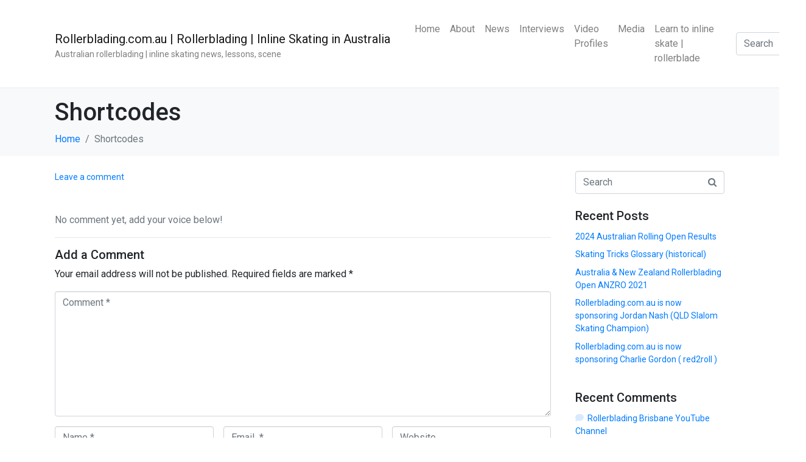

--- FILE ---
content_type: text/html; charset=UTF-8
request_url: https://www.rollerblading.com.au/shortcodes/
body_size: 11081
content:
<!DOCTYPE html><html lang="en-US"><head >	<meta charset="UTF-8" />
	<meta name="viewport" content="width=device-width, initial-scale=1" />
	<title>Shortcodes &#8211; Rollerblading.com.au | Rollerblading | Inline Skating in Australia</title>
<meta name='robots' content='max-image-preview:large' />
<link rel="alternate" type="application/rss+xml" title="Rollerblading.com.au | Rollerblading | Inline Skating in Australia &raquo; Feed" href="https://www.rollerblading.com.au/feed/" />
<link rel="alternate" type="application/rss+xml" title="Rollerblading.com.au | Rollerblading | Inline Skating in Australia &raquo; Comments Feed" href="https://www.rollerblading.com.au/comments/feed/" />
<link rel="alternate" type="application/rss+xml" title="Rollerblading.com.au | Rollerblading | Inline Skating in Australia &raquo; Shortcodes Comments Feed" href="https://www.rollerblading.com.au/shortcodes/feed/" />
<script type="text/javascript">
window._wpemojiSettings = {"baseUrl":"https:\/\/s.w.org\/images\/core\/emoji\/14.0.0\/72x72\/","ext":".png","svgUrl":"https:\/\/s.w.org\/images\/core\/emoji\/14.0.0\/svg\/","svgExt":".svg","source":{"concatemoji":"https:\/\/www.rollerblading.com.au\/wp-includes\/js\/wp-emoji-release.min.js?ver=6.3.1"}};
/*! This file is auto-generated */
!function(i,n){var o,s,e;function c(e){try{var t={supportTests:e,timestamp:(new Date).valueOf()};sessionStorage.setItem(o,JSON.stringify(t))}catch(e){}}function p(e,t,n){e.clearRect(0,0,e.canvas.width,e.canvas.height),e.fillText(t,0,0);var t=new Uint32Array(e.getImageData(0,0,e.canvas.width,e.canvas.height).data),r=(e.clearRect(0,0,e.canvas.width,e.canvas.height),e.fillText(n,0,0),new Uint32Array(e.getImageData(0,0,e.canvas.width,e.canvas.height).data));return t.every(function(e,t){return e===r[t]})}function u(e,t,n){switch(t){case"flag":return n(e,"\ud83c\udff3\ufe0f\u200d\u26a7\ufe0f","\ud83c\udff3\ufe0f\u200b\u26a7\ufe0f")?!1:!n(e,"\ud83c\uddfa\ud83c\uddf3","\ud83c\uddfa\u200b\ud83c\uddf3")&&!n(e,"\ud83c\udff4\udb40\udc67\udb40\udc62\udb40\udc65\udb40\udc6e\udb40\udc67\udb40\udc7f","\ud83c\udff4\u200b\udb40\udc67\u200b\udb40\udc62\u200b\udb40\udc65\u200b\udb40\udc6e\u200b\udb40\udc67\u200b\udb40\udc7f");case"emoji":return!n(e,"\ud83e\udef1\ud83c\udffb\u200d\ud83e\udef2\ud83c\udfff","\ud83e\udef1\ud83c\udffb\u200b\ud83e\udef2\ud83c\udfff")}return!1}function f(e,t,n){var r="undefined"!=typeof WorkerGlobalScope&&self instanceof WorkerGlobalScope?new OffscreenCanvas(300,150):i.createElement("canvas"),a=r.getContext("2d",{willReadFrequently:!0}),o=(a.textBaseline="top",a.font="600 32px Arial",{});return e.forEach(function(e){o[e]=t(a,e,n)}),o}function t(e){var t=i.createElement("script");t.src=e,t.defer=!0,i.head.appendChild(t)}"undefined"!=typeof Promise&&(o="wpEmojiSettingsSupports",s=["flag","emoji"],n.supports={everything:!0,everythingExceptFlag:!0},e=new Promise(function(e){i.addEventListener("DOMContentLoaded",e,{once:!0})}),new Promise(function(t){var n=function(){try{var e=JSON.parse(sessionStorage.getItem(o));if("object"==typeof e&&"number"==typeof e.timestamp&&(new Date).valueOf()<e.timestamp+604800&&"object"==typeof e.supportTests)return e.supportTests}catch(e){}return null}();if(!n){if("undefined"!=typeof Worker&&"undefined"!=typeof OffscreenCanvas&&"undefined"!=typeof URL&&URL.createObjectURL&&"undefined"!=typeof Blob)try{var e="postMessage("+f.toString()+"("+[JSON.stringify(s),u.toString(),p.toString()].join(",")+"));",r=new Blob([e],{type:"text/javascript"}),a=new Worker(URL.createObjectURL(r),{name:"wpTestEmojiSupports"});return void(a.onmessage=function(e){c(n=e.data),a.terminate(),t(n)})}catch(e){}c(n=f(s,u,p))}t(n)}).then(function(e){for(var t in e)n.supports[t]=e[t],n.supports.everything=n.supports.everything&&n.supports[t],"flag"!==t&&(n.supports.everythingExceptFlag=n.supports.everythingExceptFlag&&n.supports[t]);n.supports.everythingExceptFlag=n.supports.everythingExceptFlag&&!n.supports.flag,n.DOMReady=!1,n.readyCallback=function(){n.DOMReady=!0}}).then(function(){return e}).then(function(){var e;n.supports.everything||(n.readyCallback(),(e=n.source||{}).concatemoji?t(e.concatemoji):e.wpemoji&&e.twemoji&&(t(e.twemoji),t(e.wpemoji)))}))}((window,document),window._wpemojiSettings);
</script>
<style type="text/css">
img.wp-smiley,
img.emoji {
	display: inline !important;
	border: none !important;
	box-shadow: none !important;
	height: 1em !important;
	width: 1em !important;
	margin: 0 0.07em !important;
	vertical-align: -0.1em !important;
	background: none !important;
	padding: 0 !important;
}
</style>
	<link rel='stylesheet' id='wp-block-library-css' href='https://www.rollerblading.com.au/wp-includes/css/dist/block-library/style.min.css?ver=6.3.1' type='text/css' media='all' />
<style id='wp-block-library-theme-inline-css' type='text/css'>
.wp-block-audio figcaption{color:#555;font-size:13px;text-align:center}.is-dark-theme .wp-block-audio figcaption{color:hsla(0,0%,100%,.65)}.wp-block-audio{margin:0 0 1em}.wp-block-code{border:1px solid #ccc;border-radius:4px;font-family:Menlo,Consolas,monaco,monospace;padding:.8em 1em}.wp-block-embed figcaption{color:#555;font-size:13px;text-align:center}.is-dark-theme .wp-block-embed figcaption{color:hsla(0,0%,100%,.65)}.wp-block-embed{margin:0 0 1em}.blocks-gallery-caption{color:#555;font-size:13px;text-align:center}.is-dark-theme .blocks-gallery-caption{color:hsla(0,0%,100%,.65)}.wp-block-image figcaption{color:#555;font-size:13px;text-align:center}.is-dark-theme .wp-block-image figcaption{color:hsla(0,0%,100%,.65)}.wp-block-image{margin:0 0 1em}.wp-block-pullquote{border-bottom:4px solid;border-top:4px solid;color:currentColor;margin-bottom:1.75em}.wp-block-pullquote cite,.wp-block-pullquote footer,.wp-block-pullquote__citation{color:currentColor;font-size:.8125em;font-style:normal;text-transform:uppercase}.wp-block-quote{border-left:.25em solid;margin:0 0 1.75em;padding-left:1em}.wp-block-quote cite,.wp-block-quote footer{color:currentColor;font-size:.8125em;font-style:normal;position:relative}.wp-block-quote.has-text-align-right{border-left:none;border-right:.25em solid;padding-left:0;padding-right:1em}.wp-block-quote.has-text-align-center{border:none;padding-left:0}.wp-block-quote.is-large,.wp-block-quote.is-style-large,.wp-block-quote.is-style-plain{border:none}.wp-block-search .wp-block-search__label{font-weight:700}.wp-block-search__button{border:1px solid #ccc;padding:.375em .625em}:where(.wp-block-group.has-background){padding:1.25em 2.375em}.wp-block-separator.has-css-opacity{opacity:.4}.wp-block-separator{border:none;border-bottom:2px solid;margin-left:auto;margin-right:auto}.wp-block-separator.has-alpha-channel-opacity{opacity:1}.wp-block-separator:not(.is-style-wide):not(.is-style-dots){width:100px}.wp-block-separator.has-background:not(.is-style-dots){border-bottom:none;height:1px}.wp-block-separator.has-background:not(.is-style-wide):not(.is-style-dots){height:2px}.wp-block-table{margin:0 0 1em}.wp-block-table td,.wp-block-table th{word-break:normal}.wp-block-table figcaption{color:#555;font-size:13px;text-align:center}.is-dark-theme .wp-block-table figcaption{color:hsla(0,0%,100%,.65)}.wp-block-video figcaption{color:#555;font-size:13px;text-align:center}.is-dark-theme .wp-block-video figcaption{color:hsla(0,0%,100%,.65)}.wp-block-video{margin:0 0 1em}.wp-block-template-part.has-background{margin-bottom:0;margin-top:0;padding:1.25em 2.375em}
</style>
<link rel='stylesheet' id='jet-engine-frontend-css' href='https://www.rollerblading.com.au/wp-content/plugins/jet-engine/assets/css/frontend.css?ver=3.2.5.1' type='text/css' media='all' />
<style id='classic-theme-styles-inline-css' type='text/css'>
/*! This file is auto-generated */
.wp-block-button__link{color:#fff;background-color:#32373c;border-radius:9999px;box-shadow:none;text-decoration:none;padding:calc(.667em + 2px) calc(1.333em + 2px);font-size:1.125em}.wp-block-file__button{background:#32373c;color:#fff;text-decoration:none}
</style>
<style id='global-styles-inline-css' type='text/css'>
body{--wp--preset--color--black: #000000;--wp--preset--color--cyan-bluish-gray: #abb8c3;--wp--preset--color--white: #ffffff;--wp--preset--color--pale-pink: #f78da7;--wp--preset--color--vivid-red: #cf2e2e;--wp--preset--color--luminous-vivid-orange: #ff6900;--wp--preset--color--luminous-vivid-amber: #fcb900;--wp--preset--color--light-green-cyan: #7bdcb5;--wp--preset--color--vivid-green-cyan: #00d084;--wp--preset--color--pale-cyan-blue: #8ed1fc;--wp--preset--color--vivid-cyan-blue: #0693e3;--wp--preset--color--vivid-purple: #9b51e0;--wp--preset--gradient--vivid-cyan-blue-to-vivid-purple: linear-gradient(135deg,rgba(6,147,227,1) 0%,rgb(155,81,224) 100%);--wp--preset--gradient--light-green-cyan-to-vivid-green-cyan: linear-gradient(135deg,rgb(122,220,180) 0%,rgb(0,208,130) 100%);--wp--preset--gradient--luminous-vivid-amber-to-luminous-vivid-orange: linear-gradient(135deg,rgba(252,185,0,1) 0%,rgba(255,105,0,1) 100%);--wp--preset--gradient--luminous-vivid-orange-to-vivid-red: linear-gradient(135deg,rgba(255,105,0,1) 0%,rgb(207,46,46) 100%);--wp--preset--gradient--very-light-gray-to-cyan-bluish-gray: linear-gradient(135deg,rgb(238,238,238) 0%,rgb(169,184,195) 100%);--wp--preset--gradient--cool-to-warm-spectrum: linear-gradient(135deg,rgb(74,234,220) 0%,rgb(151,120,209) 20%,rgb(207,42,186) 40%,rgb(238,44,130) 60%,rgb(251,105,98) 80%,rgb(254,248,76) 100%);--wp--preset--gradient--blush-light-purple: linear-gradient(135deg,rgb(255,206,236) 0%,rgb(152,150,240) 100%);--wp--preset--gradient--blush-bordeaux: linear-gradient(135deg,rgb(254,205,165) 0%,rgb(254,45,45) 50%,rgb(107,0,62) 100%);--wp--preset--gradient--luminous-dusk: linear-gradient(135deg,rgb(255,203,112) 0%,rgb(199,81,192) 50%,rgb(65,88,208) 100%);--wp--preset--gradient--pale-ocean: linear-gradient(135deg,rgb(255,245,203) 0%,rgb(182,227,212) 50%,rgb(51,167,181) 100%);--wp--preset--gradient--electric-grass: linear-gradient(135deg,rgb(202,248,128) 0%,rgb(113,206,126) 100%);--wp--preset--gradient--midnight: linear-gradient(135deg,rgb(2,3,129) 0%,rgb(40,116,252) 100%);--wp--preset--font-size--small: 13px;--wp--preset--font-size--medium: 20px;--wp--preset--font-size--large: 36px;--wp--preset--font-size--x-large: 42px;--wp--preset--spacing--20: 0.44rem;--wp--preset--spacing--30: 0.67rem;--wp--preset--spacing--40: 1rem;--wp--preset--spacing--50: 1.5rem;--wp--preset--spacing--60: 2.25rem;--wp--preset--spacing--70: 3.38rem;--wp--preset--spacing--80: 5.06rem;--wp--preset--shadow--natural: 6px 6px 9px rgba(0, 0, 0, 0.2);--wp--preset--shadow--deep: 12px 12px 50px rgba(0, 0, 0, 0.4);--wp--preset--shadow--sharp: 6px 6px 0px rgba(0, 0, 0, 0.2);--wp--preset--shadow--outlined: 6px 6px 0px -3px rgba(255, 255, 255, 1), 6px 6px rgba(0, 0, 0, 1);--wp--preset--shadow--crisp: 6px 6px 0px rgba(0, 0, 0, 1);}:where(.is-layout-flex){gap: 0.5em;}:where(.is-layout-grid){gap: 0.5em;}body .is-layout-flow > .alignleft{float: left;margin-inline-start: 0;margin-inline-end: 2em;}body .is-layout-flow > .alignright{float: right;margin-inline-start: 2em;margin-inline-end: 0;}body .is-layout-flow > .aligncenter{margin-left: auto !important;margin-right: auto !important;}body .is-layout-constrained > .alignleft{float: left;margin-inline-start: 0;margin-inline-end: 2em;}body .is-layout-constrained > .alignright{float: right;margin-inline-start: 2em;margin-inline-end: 0;}body .is-layout-constrained > .aligncenter{margin-left: auto !important;margin-right: auto !important;}body .is-layout-constrained > :where(:not(.alignleft):not(.alignright):not(.alignfull)){max-width: var(--wp--style--global--content-size);margin-left: auto !important;margin-right: auto !important;}body .is-layout-constrained > .alignwide{max-width: var(--wp--style--global--wide-size);}body .is-layout-flex{display: flex;}body .is-layout-flex{flex-wrap: wrap;align-items: center;}body .is-layout-flex > *{margin: 0;}body .is-layout-grid{display: grid;}body .is-layout-grid > *{margin: 0;}:where(.wp-block-columns.is-layout-flex){gap: 2em;}:where(.wp-block-columns.is-layout-grid){gap: 2em;}:where(.wp-block-post-template.is-layout-flex){gap: 1.25em;}:where(.wp-block-post-template.is-layout-grid){gap: 1.25em;}.has-black-color{color: var(--wp--preset--color--black) !important;}.has-cyan-bluish-gray-color{color: var(--wp--preset--color--cyan-bluish-gray) !important;}.has-white-color{color: var(--wp--preset--color--white) !important;}.has-pale-pink-color{color: var(--wp--preset--color--pale-pink) !important;}.has-vivid-red-color{color: var(--wp--preset--color--vivid-red) !important;}.has-luminous-vivid-orange-color{color: var(--wp--preset--color--luminous-vivid-orange) !important;}.has-luminous-vivid-amber-color{color: var(--wp--preset--color--luminous-vivid-amber) !important;}.has-light-green-cyan-color{color: var(--wp--preset--color--light-green-cyan) !important;}.has-vivid-green-cyan-color{color: var(--wp--preset--color--vivid-green-cyan) !important;}.has-pale-cyan-blue-color{color: var(--wp--preset--color--pale-cyan-blue) !important;}.has-vivid-cyan-blue-color{color: var(--wp--preset--color--vivid-cyan-blue) !important;}.has-vivid-purple-color{color: var(--wp--preset--color--vivid-purple) !important;}.has-black-background-color{background-color: var(--wp--preset--color--black) !important;}.has-cyan-bluish-gray-background-color{background-color: var(--wp--preset--color--cyan-bluish-gray) !important;}.has-white-background-color{background-color: var(--wp--preset--color--white) !important;}.has-pale-pink-background-color{background-color: var(--wp--preset--color--pale-pink) !important;}.has-vivid-red-background-color{background-color: var(--wp--preset--color--vivid-red) !important;}.has-luminous-vivid-orange-background-color{background-color: var(--wp--preset--color--luminous-vivid-orange) !important;}.has-luminous-vivid-amber-background-color{background-color: var(--wp--preset--color--luminous-vivid-amber) !important;}.has-light-green-cyan-background-color{background-color: var(--wp--preset--color--light-green-cyan) !important;}.has-vivid-green-cyan-background-color{background-color: var(--wp--preset--color--vivid-green-cyan) !important;}.has-pale-cyan-blue-background-color{background-color: var(--wp--preset--color--pale-cyan-blue) !important;}.has-vivid-cyan-blue-background-color{background-color: var(--wp--preset--color--vivid-cyan-blue) !important;}.has-vivid-purple-background-color{background-color: var(--wp--preset--color--vivid-purple) !important;}.has-black-border-color{border-color: var(--wp--preset--color--black) !important;}.has-cyan-bluish-gray-border-color{border-color: var(--wp--preset--color--cyan-bluish-gray) !important;}.has-white-border-color{border-color: var(--wp--preset--color--white) !important;}.has-pale-pink-border-color{border-color: var(--wp--preset--color--pale-pink) !important;}.has-vivid-red-border-color{border-color: var(--wp--preset--color--vivid-red) !important;}.has-luminous-vivid-orange-border-color{border-color: var(--wp--preset--color--luminous-vivid-orange) !important;}.has-luminous-vivid-amber-border-color{border-color: var(--wp--preset--color--luminous-vivid-amber) !important;}.has-light-green-cyan-border-color{border-color: var(--wp--preset--color--light-green-cyan) !important;}.has-vivid-green-cyan-border-color{border-color: var(--wp--preset--color--vivid-green-cyan) !important;}.has-pale-cyan-blue-border-color{border-color: var(--wp--preset--color--pale-cyan-blue) !important;}.has-vivid-cyan-blue-border-color{border-color: var(--wp--preset--color--vivid-cyan-blue) !important;}.has-vivid-purple-border-color{border-color: var(--wp--preset--color--vivid-purple) !important;}.has-vivid-cyan-blue-to-vivid-purple-gradient-background{background: var(--wp--preset--gradient--vivid-cyan-blue-to-vivid-purple) !important;}.has-light-green-cyan-to-vivid-green-cyan-gradient-background{background: var(--wp--preset--gradient--light-green-cyan-to-vivid-green-cyan) !important;}.has-luminous-vivid-amber-to-luminous-vivid-orange-gradient-background{background: var(--wp--preset--gradient--luminous-vivid-amber-to-luminous-vivid-orange) !important;}.has-luminous-vivid-orange-to-vivid-red-gradient-background{background: var(--wp--preset--gradient--luminous-vivid-orange-to-vivid-red) !important;}.has-very-light-gray-to-cyan-bluish-gray-gradient-background{background: var(--wp--preset--gradient--very-light-gray-to-cyan-bluish-gray) !important;}.has-cool-to-warm-spectrum-gradient-background{background: var(--wp--preset--gradient--cool-to-warm-spectrum) !important;}.has-blush-light-purple-gradient-background{background: var(--wp--preset--gradient--blush-light-purple) !important;}.has-blush-bordeaux-gradient-background{background: var(--wp--preset--gradient--blush-bordeaux) !important;}.has-luminous-dusk-gradient-background{background: var(--wp--preset--gradient--luminous-dusk) !important;}.has-pale-ocean-gradient-background{background: var(--wp--preset--gradient--pale-ocean) !important;}.has-electric-grass-gradient-background{background: var(--wp--preset--gradient--electric-grass) !important;}.has-midnight-gradient-background{background: var(--wp--preset--gradient--midnight) !important;}.has-small-font-size{font-size: var(--wp--preset--font-size--small) !important;}.has-medium-font-size{font-size: var(--wp--preset--font-size--medium) !important;}.has-large-font-size{font-size: var(--wp--preset--font-size--large) !important;}.has-x-large-font-size{font-size: var(--wp--preset--font-size--x-large) !important;}
.wp-block-navigation a:where(:not(.wp-element-button)){color: inherit;}
:where(.wp-block-post-template.is-layout-flex){gap: 1.25em;}:where(.wp-block-post-template.is-layout-grid){gap: 1.25em;}
:where(.wp-block-columns.is-layout-flex){gap: 2em;}:where(.wp-block-columns.is-layout-grid){gap: 2em;}
.wp-block-pullquote{font-size: 1.5em;line-height: 1.6;}
</style>
<link rel='stylesheet' id='jupiterx-css' href='https://www.rollerblading.com.au/wp-content/uploads/jupiterx/compiler/jupiterx/6c73f3a.css?ver=3.5.6' type='text/css' media='all' />
<link rel='stylesheet' id='jupiterx-elements-dynamic-styles-css' href='https://www.rollerblading.com.au/wp-content/uploads/jupiterx/compiler/jupiterx-elements-dynamic-styles/14362bd.css?ver=3.5.6' type='text/css' media='all' />
<style id='akismet-widget-style-inline-css' type='text/css'>

			.a-stats {
				--akismet-color-mid-green: #357b49;
				--akismet-color-white: #fff;
				--akismet-color-light-grey: #f6f7f7;

				max-width: 350px;
				width: auto;
			}

			.a-stats * {
				all: unset;
				box-sizing: border-box;
			}

			.a-stats strong {
				font-weight: 600;
			}

			.a-stats a.a-stats__link,
			.a-stats a.a-stats__link:visited,
			.a-stats a.a-stats__link:active {
				background: var(--akismet-color-mid-green);
				border: none;
				box-shadow: none;
				border-radius: 8px;
				color: var(--akismet-color-white);
				cursor: pointer;
				display: block;
				font-family: -apple-system, BlinkMacSystemFont, 'Segoe UI', 'Roboto', 'Oxygen-Sans', 'Ubuntu', 'Cantarell', 'Helvetica Neue', sans-serif;
				font-weight: 500;
				padding: 12px;
				text-align: center;
				text-decoration: none;
				transition: all 0.2s ease;
			}

			/* Extra specificity to deal with TwentyTwentyOne focus style */
			.widget .a-stats a.a-stats__link:focus {
				background: var(--akismet-color-mid-green);
				color: var(--akismet-color-white);
				text-decoration: none;
			}

			.a-stats a.a-stats__link:hover {
				filter: brightness(110%);
				box-shadow: 0 4px 12px rgba(0, 0, 0, 0.06), 0 0 2px rgba(0, 0, 0, 0.16);
			}

			.a-stats .count {
				color: var(--akismet-color-white);
				display: block;
				font-size: 1.5em;
				line-height: 1.4;
				padding: 0 13px;
				white-space: nowrap;
			}
		
</style>
<link rel='stylesheet' id='jet-elements-css' href='https://www.rollerblading.com.au/wp-content/plugins/jet-elements/assets/css/jet-elements.css?ver=2.6.13' type='text/css' media='all' />
<link rel='stylesheet' id='jet-elements-skin-css' href='https://www.rollerblading.com.au/wp-content/plugins/jet-elements/assets/css/jet-elements-skin.css?ver=2.6.13' type='text/css' media='all' />
<link rel='stylesheet' id='elementor-icons-css' href='https://www.rollerblading.com.au/wp-content/plugins/elementor/assets/lib/eicons/css/elementor-icons.min.css?ver=5.23.0' type='text/css' media='all' />
<link rel='stylesheet' id='elementor-frontend-css' href='https://www.rollerblading.com.au/wp-content/plugins/elementor/assets/css/frontend-lite.min.css?ver=3.16.5' type='text/css' media='all' />
<link rel='stylesheet' id='swiper-css' href='https://www.rollerblading.com.au/wp-content/plugins/elementor/assets/lib/swiper/v8/css/swiper.min.css?ver=8.4.5' type='text/css' media='all' />
<link rel='stylesheet' id='font-awesome-css' href='https://www.rollerblading.com.au/wp-content/plugins/elementor/assets/lib/font-awesome/css/font-awesome.min.css?ver=4.7.0' type='text/css' media='all' />
<link rel='stylesheet' id='jupiterx-core-raven-frontend-css' href='https://www.rollerblading.com.au/wp-content/plugins/jupiterx-core/includes/extensions/raven/assets/css/frontend.min.css?ver=6.3.1' type='text/css' media='all' />
<link rel='stylesheet' id='elementor-post-10030-css' href='https://www.rollerblading.com.au/wp-content/uploads/elementor/css/post-10030.css?ver=1696935894' type='text/css' media='all' />
<link rel='stylesheet' id='jet-tabs-frontend-css' href='https://www.rollerblading.com.au/wp-content/plugins/jet-tabs/assets/css/jet-tabs-frontend.css?ver=2.1.25.1' type='text/css' media='all' />
<link rel='stylesheet' id='flatpickr-css' href='https://www.rollerblading.com.au/wp-content/plugins/elementor/assets/lib/flatpickr/flatpickr.min.css?ver=4.1.4' type='text/css' media='all' />
<link rel='stylesheet' id='elementor-global-css' href='https://www.rollerblading.com.au/wp-content/uploads/elementor/css/global.css?ver=1696935898' type='text/css' media='all' />
<link rel='stylesheet' id='google-fonts-1-css' href='https://fonts.googleapis.com/css?family=Roboto%3A100%2C100italic%2C200%2C200italic%2C300%2C300italic%2C400%2C400italic%2C500%2C500italic%2C600%2C600italic%2C700%2C700italic%2C800%2C800italic%2C900%2C900italic%7CRoboto+Slab%3A100%2C100italic%2C200%2C200italic%2C300%2C300italic%2C400%2C400italic%2C500%2C500italic%2C600%2C600italic%2C700%2C700italic%2C800%2C800italic%2C900%2C900italic&#038;display=swap&#038;ver=6.3.1' type='text/css' media='all' />
<link rel="preconnect" href="https://fonts.gstatic.com/" crossorigin><script type='text/javascript' src='https://www.rollerblading.com.au/wp-includes/js/jquery/jquery.min.js?ver=3.7.0' id='jquery-core-js'></script>
<script type='text/javascript' src='https://www.rollerblading.com.au/wp-includes/js/jquery/jquery-migrate.min.js?ver=3.4.1' id='jquery-migrate-js'></script>
<script type='text/javascript' src='https://www.rollerblading.com.au/wp-content/themes/jupiterx/lib/assets/dist/js/utils.min.js?ver=3.5.6' id='jupiterx-utils-js'></script>
<link rel="https://api.w.org/" href="https://www.rollerblading.com.au/wp-json/" /><link rel="alternate" type="application/json" href="https://www.rollerblading.com.au/wp-json/wp/v2/pages/397" /><link rel="EditURI" type="application/rsd+xml" title="RSD" href="https://www.rollerblading.com.au/xmlrpc.php?rsd" />
<meta name="generator" content="WordPress 6.3.1" />
<link rel="canonical" href="https://www.rollerblading.com.au/shortcodes/" />
<link rel='shortlink' href='https://www.rollerblading.com.au/?p=397' />
<link rel="alternate" type="application/json+oembed" href="https://www.rollerblading.com.au/wp-json/oembed/1.0/embed?url=https%3A%2F%2Fwww.rollerblading.com.au%2Fshortcodes%2F" />
<link rel="alternate" type="text/xml+oembed" href="https://www.rollerblading.com.au/wp-json/oembed/1.0/embed?url=https%3A%2F%2Fwww.rollerblading.com.au%2Fshortcodes%2F&#038;format=xml" />
<meta name="generator" content="Elementor 3.16.5; features: e_dom_optimization, e_optimized_assets_loading, e_optimized_css_loading, additional_custom_breakpoints; settings: css_print_method-external, google_font-enabled, font_display-swap">
<style type="text/css">.recentcomments a{display:inline !important;padding:0 !important;margin:0 !important;}</style>		<link rel="pingback" href="https://www.rollerblading.com.au/xmlrpc.php">
		<link rel="Shortcut Icon" href="https://www.rollerblading.com.au/wp-content/themes/jupiterx/lib/favicon.ico" type="image/x-icon"/></head><body class="page-template-default page page-id-397 page-parent no-js elementor-default elementor-kit-10030" itemscope="itemscope" itemtype="http://schema.org/WebPage"><a class="jupiterx-a11y jupiterx-a11y-skip-navigation-link" href="#jupiterx-main">Skip to content</a><div class="jupiterx-site"><header class="jupiterx-header" data-jupiterx-settings="{&quot;breakpoint&quot;:&quot;767.98&quot;,&quot;behavior&quot;:&quot;&quot;}" role="banner" itemscope="itemscope" itemtype="http://schema.org/WPHeader"><nav class="jupiterx-site-navbar navbar navbar-expand-md navbar-light jupiterx-navbar-desktop-left jupiterx-navbar-tablet-left jupiterx-navbar-mobile-left" role="navigation" itemscope="itemscope" itemtype="http://schema.org/SiteNavigationElement"><div class="container"><div class="jupiterx-navbar-brand"><a href="https://www.rollerblading.com.au" class="jupiterx-navbar-brand-link navbar-brand" rel="home" itemprop="headline">Rollerblading.com.au | Rollerblading | Inline Skating in Australia</a><span class="jupiterx-navbar-description navbar-text" itemprop="description">Australian rollerblading | inline skating news, lessons, scene</span></div><button class="jupiterx-navbar-toggler navbar-toggler" type="button" data-toggle="collapse" data-target="#jupiterxSiteNavbar" aria-controls="jupiterxSiteNavbar" aria-expanded="false" aria-label="Toggle navigation"><span class="navbar-toggler-icon"></span></button><div class="collapse navbar-collapse" id="jupiterxSiteNavbar"><div class="menu-mainmenu-container"><ul id="menu-mainmenu" class="jupiterx-nav-primary navbar-nav"><li id="menu-item-7346" class="menu-item menu-item-type-post_type menu-item-object-page menu-item-home menu-item-7346 nav-item"><a href="https://www.rollerblading.com.au/" class="nav-link" id="menu-item-link-7346">Home</a></li>
<li id="menu-item-7312" class="menu-item menu-item-type-post_type menu-item-object-page menu-item-7312 nav-item"><a href="https://www.rollerblading.com.au/pages/about-us-1/about/" class="nav-link" id="menu-item-link-7312">About</a></li>
<li id="menu-item-7321" class="menu-item menu-item-type-post_type menu-item-object-page menu-item-7321 nav-item"><a href="https://www.rollerblading.com.au/news/" class="nav-link" id="menu-item-link-7321">News</a></li>
<li id="menu-item-9332" class="menu-item menu-item-type-post_type menu-item-object-page menu-item-9332 nav-item"><a href="https://www.rollerblading.com.au/interviews/" class="nav-link" id="menu-item-link-9332">Interviews</a></li>
<li id="menu-item-7317" class="menu-item menu-item-type-post_type menu-item-object-page menu-item-7317 nav-item"><a href="https://www.rollerblading.com.au/profiles/" class="nav-link" id="menu-item-link-7317">Video Profiles</a></li>
<li id="menu-item-7329" class="menu-item menu-item-type-post_type menu-item-object-page menu-item-7329 nav-item"><a href="https://www.rollerblading.com.au/media/" class="nav-link" id="menu-item-link-7329">Media</a></li>
<li id="menu-item-7328" class="menu-item menu-item-type-post_type menu-item-object-page menu-item-7328 nav-item"><a href="https://www.rollerblading.com.au/learn-to-skate/" class="nav-link" id="menu-item-link-7328">Learn to inline skate | rollerblade</a></li>
</ul></div><form class="jupiterx-search-form form-inline" method="get" action="https://www.rollerblading.com.au/" role="search"><input class="form-control" type="search" placeholder="Search" value="" name="s"/><button class="btn jupiterx-icon-search-1"></button></form></div><div class="jupiterx-navbar-content"></div></div></nav></header><main id="jupiterx-main" class="jupiterx-main"><div class="jupiterx-main-header"><div class="container"><h1 class="jupiterx-main-header-post-title" itemprop="headline">Shortcodes</h1><ol class="breadcrumb" itemscope="itemscope" itemtype="http://schema.org/BreadcrumbList"><li class="breadcrumb-item" itemprop="itemListElement" itemtype="http://schema.org/ListItem" itemscope="itemscope"><a href="https://www.rollerblading.com.au" itemprop="item"><span itemprop="name">Home</span></a><meta itemprop="position" content="1"/></li><li class="breadcrumb-item active" aria-current="page" itemprop="itemListElement" itemtype="http://schema.org/ListItem" itemscope="itemscope"><span itemprop="name">Shortcodes</span><meta itemprop="position" content="2"/></li></ol></div></div><div class="jupiterx-main-content"><div class="container"><div class="row"><div id="jupiterx-primary" class="jupiterx-primary col-lg-9"><div class="jupiterx-content" role="main" itemprop="mainEntityOfPage"><article id="397" class="jupiterx-post post-397 page type-page status-publish hentry" itemscope="itemscope" itemtype="http://schema.org/CreativeWork"><header class="jupiterx-post-header"><ul class="jupiterx-post-meta list-inline"><li class="jupiterx-post-meta-comments list-inline-item"><a href="https://www.rollerblading.com.au/shortcodes/#respond" data-jupiterx-scroll-target="#respond">Leave a comment</a></li></ul></header><div class="jupiterx-post-body" itemprop="articleBody"><div class="jupiterx-post-content clearfix" itemprop="text"></div></div></article><div id="comments" class="jupiterx-comments"><p class="jupiterx-no-comment">No comment yet, add your voice below!</p><hr class="jupiterx-article-divider"/><div class="jupiterx-form jupiterx-comment-form-wrap">	<div id="respond" class="comment-respond">
		<h3 id="reply-title" class="comment-reply-title">Add a Comment <small><a rel="nofollow" id="cancel-comment-reply-link" class="jupiterx-button jupiterx-button-small jupiterx-button-danger jupiterx-margin-small-right" style="display:none;" href="/shortcodes/#respond">Cancel reply</a></small></h3><form action="https://www.rollerblading.com.au/wp-comments-post.php" method="post" id="commentform" class="comment-form" novalidate><p class="comment-notes"><span id="email-notes">Your email address will not be published.</span> <span class="required-field-message">Required fields are marked <span class="required">*</span></span></p><p class="jupiterx-comment-field-wrapper"><label class="sr-only">Comment *</label><textarea id="comment" class="form-control" name="comment" required="" rows="8" placeholder="Comment *"></textarea></p><div ><div class="row"><div class="form-group col-lg"><label class="sr-only">Name *</label><input id="author" class="form-control" type="text" value="" name="author" required="required" placeholder="Name *"/></div>
<div class="form-group col-lg"><label class="sr-only">Email  *</label><input id="email" class="form-control" type="text" value="" name="email" required="required" placeholder="Email  *"/></div>
<div class="form-group col-lg"><label class="sr-only">Website</label><input id="url" class="form-control" type="text" value="" name="url" placeholder="Website"/></div>
<p class="comment-form-cookies-consent"><input id="wp-comment-cookies-consent" name="wp-comment-cookies-consent" type="checkbox" value="yes" /> <label for="wp-comment-cookies-consent">Save my name, email, and website in this browser for the next time I comment.</label></p>
</div></div><p class="form-submit"><button class="btn btn-dark" type="submit">Submit</button> <input type='hidden' name='comment_post_ID' value='397' id='comment_post_ID' />
<input type='hidden' name='comment_parent' id='comment_parent' value='0' />
</p><p style="display: none;"><input type="hidden" id="akismet_comment_nonce" name="akismet_comment_nonce" value="b4f3b7e147" /></p><p style="display: none !important;" class="akismet-fields-container" data-prefix="ak_"><label>&#916;<textarea name="ak_hp_textarea" cols="45" rows="8" maxlength="100"></textarea></label><input type="hidden" id="ak_js_1" name="ak_js" value="101"/><script>document.getElementById( "ak_js_1" ).setAttribute( "value", ( new Date() ).getTime() );</script></p></form>	</div><!-- #respond -->
	<p class="akismet_comment_form_privacy_notice">This site uses Akismet to reduce spam. <a href="https://akismet.com/privacy/" target="_blank" rel="nofollow noopener">Learn how your comment data is processed.</a></p></div></div></div></div><aside class="jupiterx-sidebar jupiterx-secondary col-lg-3" role="complementary" itemscope="itemscope" itemtype="http://schema.org/WPSideBar"><div id="search-2" class="jupiterx-widget widget_search search-2 widget_search"><div class="jupiterx-widget-content"><form class="jupiterx-search-form form-inline" method="get" action="https://www.rollerblading.com.au/" role="search"><input class="form-control" type="search" placeholder="Search" value="" name="s"/><button class="btn jupiterx-icon-search-1"></button></form></div></div><div id="recent-posts-2" class="jupiterx-widget widget_recent-posts recent-posts-2 widget_recent_entries"><h3 class="card-title">Recent Posts</h3><div class="jupiterx-widget-content">
		
		
		<ul>
											<li>
					<a href="https://www.rollerblading.com.au/2024-australian-rolling-open/">2024 Australian Rolling Open Results</a>
									</li>
											<li>
					<a href="https://www.rollerblading.com.au/rollerblading-aggressiveinlineskating-tricks-glossary/">Skating Tricks Glossary (historical)</a>
									</li>
											<li>
					<a href="https://www.rollerblading.com.au/australia-new-zealand-rollerblading-open-anzro-2021/">Australia &#038; New Zealand Rollerblading Open ANZRO 2021</a>
									</li>
											<li>
					<a href="https://www.rollerblading.com.au/rollerblading-com-au-is-now-sponsoring-jordan-nash-qld-slalom-skating-champion/">Rollerblading.com.au is now sponsoring Jordan Nash (QLD Slalom Skating Champion)</a>
									</li>
											<li>
					<a href="https://www.rollerblading.com.au/rollerblading-com-au-is-now-sponsoring-charlie-gordon-red2roll/">Rollerblading.com.au is now sponsoring Charlie Gordon ( red2roll )</a>
									</li>
					</ul>

		</div></div><div id="recent-comments-2" class="jupiterx-widget widget_recent-comments recent-comments-2 widget_recent_comments"><h3 class="card-title">Recent Comments</h3><div class="jupiterx-widget-content"><ul id="recentcomments"><li class="jupiterx-recent-comment recentcomments"><span class="jupiterx-icon-solid-comment comment-author-link"><a href="https://www.youtube.com/@rollerbladingbrisbane" class="url" rel="ugc external nofollow">Rollerblading Brisbane YouTube Channel</a></span> on <a href="https://www.rollerblading.com.au/#comment-7146">Home</a></li><li class="jupiterx-recent-comment recentcomments"><span class="jupiterx-icon-solid-comment comment-author-link"><a href="http://www.be-mag.com/news/australian-rolling-open-2015-edit-results/" class="url" rel="ugc external nofollow">Australian Rolling Open 2015: Edit &amp; Results - Be-Mag</a></span> on <a href="https://www.rollerblading.com.au/australian-rolling-open-2015-all-the-results-photos-and-videos-from-tuggeranong-skate-park-in-canberra/#comment-299">Australian Rollerblading Open 2015: All the results from Tuggeranong Skate Park in Canberra</a></li><li class="jupiterx-recent-comment recentcomments"><span class="jupiterx-icon-solid-comment comment-author-link"><a href="http://www.rollernews.com/australian-rollerblading-open-2015-results_97687.html" class="url" rel="ugc external nofollow">Australian Rollerblading Open 2015: Results</a></span> on <a href="https://www.rollerblading.com.au/australian-rolling-open-2015-all-the-results-photos-and-videos-from-tuggeranong-skate-park-in-canberra/#comment-295">Australian Rollerblading Open 2015: All the results from Tuggeranong Skate Park in Canberra</a></li><li class="jupiterx-recent-comment recentcomments"><span class="jupiterx-icon-solid-comment comment-author-link">Mitch Macrae</span> on <a href="https://www.rollerblading.com.au/velvet-couch-clothing-drop-awesome-edit-featuring-their-2015-rollerblading-team/#comment-58">Velvet Couch Clothing drop awesome edit featuring their 2015 rollerblading team</a></li><li class="jupiterx-recent-comment recentcomments"><span class="jupiterx-icon-solid-comment comment-author-link">Jessus</span> on <a href="https://www.rollerblading.com.au/2014-champion-cj-wellsmore-wasnt-at-winterclash-this-year-or-was-he/#comment-31">CJ Wellsmore wasn&#8217;t at Winterclash in The Netherlands this year &#8230; or was he?</a></li></ul></div></div><div id="archives-2" class="jupiterx-widget widget_archives archives-2 widget_archive"><h3 class="card-title">Archives</h3><div class="jupiterx-widget-content">
			<ul>
					<li><a href='https://www.rollerblading.com.au/2024/12/'>December 2024</a></li>
	<li><a href='https://www.rollerblading.com.au/2023/04/'>April 2023</a></li>
	<li><a href='https://www.rollerblading.com.au/2021/12/'>December 2021</a></li>
	<li><a href='https://www.rollerblading.com.au/2021/02/'>February 2021</a></li>
	<li><a href='https://www.rollerblading.com.au/2020/04/'>April 2020</a></li>
	<li><a href='https://www.rollerblading.com.au/2020/01/'>January 2020</a></li>
	<li><a href='https://www.rollerblading.com.au/2017/01/'>January 2017</a></li>
	<li><a href='https://www.rollerblading.com.au/2016/09/'>September 2016</a></li>
	<li><a href='https://www.rollerblading.com.au/2016/02/'>February 2016</a></li>
	<li><a href='https://www.rollerblading.com.au/2016/01/'>January 2016</a></li>
	<li><a href='https://www.rollerblading.com.au/2015/12/'>December 2015</a></li>
	<li><a href='https://www.rollerblading.com.au/2015/11/'>November 2015</a></li>
	<li><a href='https://www.rollerblading.com.au/2015/10/'>October 2015</a></li>
	<li><a href='https://www.rollerblading.com.au/2015/09/'>September 2015</a></li>
	<li><a href='https://www.rollerblading.com.au/2015/08/'>August 2015</a></li>
	<li><a href='https://www.rollerblading.com.au/2015/07/'>July 2015</a></li>
	<li><a href='https://www.rollerblading.com.au/2015/06/'>June 2015</a></li>
	<li><a href='https://www.rollerblading.com.au/2015/05/'>May 2015</a></li>
	<li><a href='https://www.rollerblading.com.au/2015/04/'>April 2015</a></li>
	<li><a href='https://www.rollerblading.com.au/2015/03/'>March 2015</a></li>
	<li><a href='https://www.rollerblading.com.au/2015/02/'>February 2015</a></li>
	<li><a href='https://www.rollerblading.com.au/2015/01/'>January 2015</a></li>
	<li><a href='https://www.rollerblading.com.au/2014/12/'>December 2014</a></li>
	<li><a href='https://www.rollerblading.com.au/2014/11/'>November 2014</a></li>
	<li><a href='https://www.rollerblading.com.au/2014/10/'>October 2014</a></li>
	<li><a href='https://www.rollerblading.com.au/2014/09/'>September 2014</a></li>
			</ul>

			</div></div><div id="categories-2" class="jupiterx-widget widget_categories categories-2 widget_categories"><h3 class="card-title">Categories</h3><div class="jupiterx-widget-content">
			<ul>
					<li class="cat-item cat-item-123"><a href="https://www.rollerblading.com.au/category/competitions/">Competitions</a>
</li>
	<li class="cat-item cat-item-129"><a href="https://www.rollerblading.com.au/category/culture/">Culture</a>
</li>
	<li class="cat-item cat-item-346"><a href="https://www.rollerblading.com.au/category/fitness/">Fitness</a>
</li>
	<li class="cat-item cat-item-102"><a href="https://www.rollerblading.com.au/category/interview/">Interview</a>
</li>
	<li class="cat-item cat-item-347"><a href="https://www.rollerblading.com.au/category/lessons/">Lessons</a>
</li>
	<li class="cat-item cat-item-101"><a href="https://www.rollerblading.com.au/category/news2/">News</a>
</li>
	<li class="cat-item cat-item-224"><a href="https://www.rollerblading.com.au/category/parks/">Parks</a>
</li>
	<li class="cat-item cat-item-98"><a href="https://www.rollerblading.com.au/category/photos/">Photos</a>
</li>
	<li class="cat-item cat-item-213"><a href="https://www.rollerblading.com.au/category/products/">Products</a>
</li>
	<li class="cat-item cat-item-86"><a href="https://www.rollerblading.com.au/category/tours/">Tours</a>
</li>
	<li class="cat-item cat-item-85"><a href="https://www.rollerblading.com.au/category/videos/">Videos</a>
</li>
	<li class="cat-item cat-item-100"><a href="https://www.rollerblading.com.au/category/website-news/">Website News</a>
</li>
	<li class="cat-item cat-item-345"><a href="https://www.rollerblading.com.au/category/workshops/">Workshops</a>
</li>
			</ul>

			</div></div><div id="meta-2" class="jupiterx-widget widget_meta meta-2 widget_meta"><h3 class="card-title">Meta</h3><div class="jupiterx-widget-content">
		<ul>
						<li><a href="https://www.rollerblading.com.au/wp-login.php">Log in</a></li>
			<li><a href="https://www.rollerblading.com.au/feed/">Entries feed</a></li>
			<li><a href="https://www.rollerblading.com.au/comments/feed/">Comments feed</a></li>

			<li><a href="https://wordpress.org/">WordPress.org</a></li>
		</ul>

		</div></div><div id="nav_menu-2" class="jupiterx-widget widget_nav_menu nav_menu-2 widget_nav_menu"><h3 class="card-title">LINKS</h3><div class="jupiterx-widget-content"><style >.jupiterx-widget-nav-menu-horizontal > .menu-item{margin-right:px}</style><div class="menu-mainmenu-container"><ul id="menu-mainmenu-1" class="jupiterx-widget-nav-menu-horizontal"><li class="menu-item menu-item-type-post_type menu-item-object-page menu-item-home menu-item-7346"><a href="https://www.rollerblading.com.au/">Home</a></li>
<li class="menu-item menu-item-type-post_type menu-item-object-page menu-item-7312"><a href="https://www.rollerblading.com.au/pages/about-us-1/about/">About</a></li>
<li class="menu-item menu-item-type-post_type menu-item-object-page menu-item-7321"><a href="https://www.rollerblading.com.au/news/">News</a></li>
<li class="menu-item menu-item-type-post_type menu-item-object-page menu-item-9332"><a href="https://www.rollerblading.com.au/interviews/">Interviews</a></li>
<li class="menu-item menu-item-type-post_type menu-item-object-page menu-item-7317"><a href="https://www.rollerblading.com.au/profiles/">Video Profiles</a></li>
<li class="menu-item menu-item-type-post_type menu-item-object-page menu-item-7329"><a href="https://www.rollerblading.com.au/media/">Media</a></li>
<li class="menu-item menu-item-type-post_type menu-item-object-page menu-item-7328"><a href="https://www.rollerblading.com.au/learn-to-skate/">Learn to inline skate | rollerblade</a></li>
</ul></div></div></div></aside></div></div></div></main><footer class="jupiterx-footer" role="contentinfo" itemscope="itemscope" itemtype="http://schema.org/WPFooter"><div class="jupiterx-subfooter"><div class="container"><div class="row"><div class="col-md"><div class="jupiterx-subfooter-menu-container"><ul id="jupiterx-subfooter-menu" class="jupiterx-subfooter-menu"><li id="menu-item-7275" class="menu-item menu-item-type-post_type menu-item-object-page menu-item-7275"><a href="https://www.rollerblading.com.au/pages/about-us-1/">About Us</a></li>
<li id="menu-item-7278" class="menu-item menu-item-type-post_type menu-item-object-page menu-item-7278"><a href="https://www.rollerblading.com.au/pages/faq-page/">FAQ</a></li>
<li id="menu-item-9768" class="menu-item menu-item-type-post_type menu-item-object-page menu-item-9768"><a href="https://www.rollerblading.com.au/fitness/">Fitness</a></li>
</ul></div></div><div class="col-md-auto"><div class="jupiterx-subfooter-copyright">&#x000A9; 2026 - Rollerblading.com.au | Rollerblading | Inline Skating in Australia. All rights reserved.</div></div></div></div></div></footer><div class="jupiterx-corner-buttons" data-jupiterx-scroll="{&quot;offset&quot;:1000}"><button class="jupiterx-scroll-top jupiterx-icon-angle-up" data-jupiterx-scroll-target="0"></button></div></div><script type='text/javascript' src='https://www.rollerblading.com.au/wp-includes/js/comment-reply.min.js?ver=6.3.1' id='comment-reply-js'></script>
<script type='text/javascript' src='https://www.rollerblading.com.au/wp-content/themes/jupiterx-child/assets/js/script.js?ver=6.3.1' id='jupiterx-child-js'></script>
<script type='text/javascript' src='https://www.rollerblading.com.au/wp-content/plugins/jupiterx-core/includes/woocommerce/wc-quick-view.js?ver=3.5.6' id='jupiterx-wc-quickview-js'></script>
<script type='text/javascript' src='https://www.rollerblading.com.au/wp-includes/js/underscore.min.js?ver=1.13.4' id='underscore-js'></script>
<script type='text/javascript' id='jupiterx-js-extra'>
/* <![CDATA[ */
var jupiterxOptions = {"smoothScroll":"0","videMedia":"0","quantityFieldSwitch":"undefined"};
/* ]]> */
</script>
<script type='text/javascript' src='https://www.rollerblading.com.au/wp-content/themes/jupiterx/lib/assets/dist/js/frontend.min.js?ver=3.5.6' id='jupiterx-js'></script>
<script defer type='text/javascript' src='https://www.rollerblading.com.au/wp-content/plugins/akismet/_inc/akismet-frontend.js?ver=1745560602' id='akismet-frontend-js'></script>
<script type="text/javascript">
		(function() {
			document.body.className = document.body.className.replace('no-js','js');
		}());
	</script>
	</body></html>